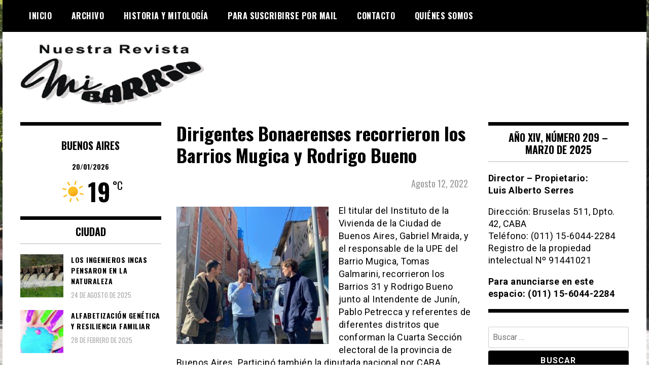

--- FILE ---
content_type: text/css
request_url: https://www.revistamibarrio.com.ar/wp-content/themes/madd-magazine-child/style.css?ver=6.9
body_size: 8
content:
/*
Theme Name: Madd Magazine Child
Theme URI: https://dessign.net/madd-magazine
Template: madd-magazine
Author: Dessign Themes
Author URI: https://dessign.net/
Description: Madd Magazine unique and fully responsive theme for magazine, newspapers or professional blogs. Madd Magazine has a build in responsive slider, with image or video option. It also comes with left and right sidebar to add your favorite widgets. Simple to use and setup Madd Magazine is a beautiful design and coded magazine theme for professional bloggers. Fully responsive, SEO friendly and light weight to give your website the professional magazine look.
Tags: three-columns,right-sidebar,left-sidebar,theme-options,custom-background,custom-menu,featured-images,footer-widgets,news,blog,custom-colors,custom-logo
Version: 1.1.6.1734228001
Updated: 2024-12-14 23:00:01

*/

